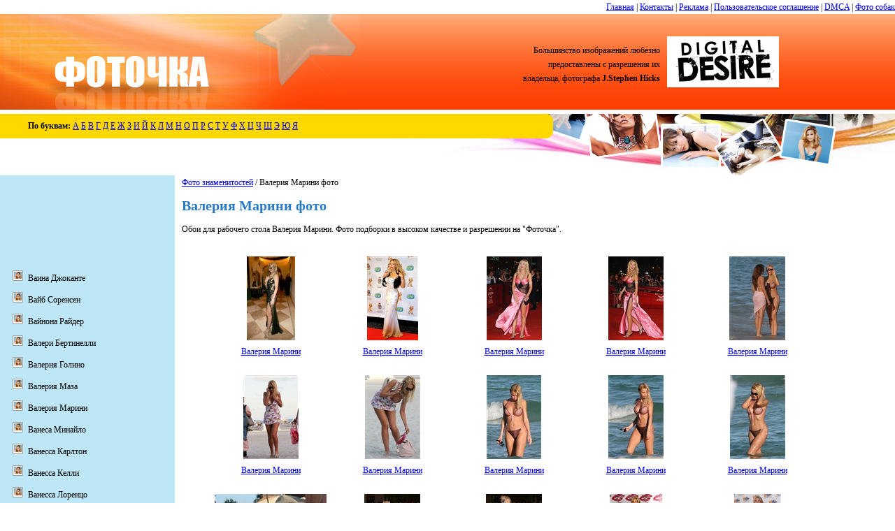

--- FILE ---
content_type: text/html; charset=UTF-8
request_url: http://www.foto4ka.com/celebrity/valeria-marini/
body_size: 4541
content:
<!DOCTYPE html>
<html xml:lang="ru" lang="ru">
<head>
    <!-- Global site tag (gtag.js) - Google Analytics -->
    <script async src="https://www.googletagmanager.com/gtag/js?id=UA-149786990-1"></script>
    <script>
        
        window.dataLayer = window.dataLayer || [];
        function gtag(){dataLayer.push(arguments);}
        gtag('js', new Date());
        gtag('config', 'UA-149786990-1');
        
    </script>

    <meta charset="UTF-8">

    <title>Фото Валерия Марини - обои для рабочего стола. Красивые, широкоформатные фото Валерия Марини совершенно бесплатно</title>
    <meta name="viewport" content="width=device-width, initial-scale=1">
    <meta name="description" content="Скачивайте фото Валерия Марини на рабочий стол - бесплатно, высокого качества. Обои Валерия Марини только у нас!">
    <meta name="keywords" content="Валерия Марини, обои, фото, знаменитости, девушки">
    <link id="page_favicon" type="image/x-icon" rel="icon" href="/content/images/favicon.ico">
    <link rel="stylesheet" href="http://www.foto4ka.com/content/css/style.css?ver=1.0.1" type="text/css" media="screen" title="no title">

            <script>if (window != window.top) top.location.href = location.href;</script>
        <meta name="google-site-verification" content="VO9FL6S8f3hfLEbx5VgEHuqqaQLRLFTNJ0cifpF9RZ4"/>
    <script src="/content/js/copyright.js?ver=1.0.2"></script>
    <script src="https://ajax.googleapis.com/ajax/libs/jquery/1.4.3/jquery.min.js"></script>
    </head>
<body>

<div style="float: right"><a href="/">Главная</a> | <a href="/contact/">Контакты</a> | <a
            href="/advertise.html">Реклама</a> | <a href="/terms.html">Пользовательское соглашение</a> | <a
            href="/dmca.html">DMCA</a> | <a href="http://ru.dogwallpapers.net/" target="_blank">Фото собак</a></div>
<div style="clear: both"></div>
<table style="height: 197px" class="top-table">
    <tr>
        <td><a href="http://www.foto4ka.com/"><img src="http://www.foto4ka.com/content/images/1logo.jpg" width="515" height="137" alt=""></a></td>
        <td id="copyright-block">            <script>copyright();</script></td>
        <td class="right-image">&nbsp;</td>
    </tr><tr>
<td colspan="3" class="main-top" style="vertical-align: top;">
	<table style="margin-top: 0px; width: 800px; height: 35px;">
		<tr>
			<td class="top-p">
			
		<div class="letters">
			<b>По буквам:</b>

							<a href="http://www.foto4ka.com/letter/0/">А</a>
							<a href="http://www.foto4ka.com/letter/1/">Б</a>
							<a href="http://www.foto4ka.com/letter/2/">В</a>
							<a href="http://www.foto4ka.com/letter/3/">Г</a>
							<a href="http://www.foto4ka.com/letter/4/">Д</a>
							<a href="http://www.foto4ka.com/letter/5/">Е</a>
							<a href="http://www.foto4ka.com/letter/6/">Ж</a>
							<a href="http://www.foto4ka.com/letter/7/">З</a>
							<a href="http://www.foto4ka.com/letter/8/">И</a>
							<a href="http://www.foto4ka.com/letter/9/">Й</a>
							<a href="http://www.foto4ka.com/letter/10/">К</a>
							<a href="http://www.foto4ka.com/letter/11/">Л</a>
							<a href="http://www.foto4ka.com/letter/12/">М</a>
							<a href="http://www.foto4ka.com/letter/13/">Н</a>
							<a href="http://www.foto4ka.com/letter/14/">О</a>
							<a href="http://www.foto4ka.com/letter/15/">П</a>
							<a href="http://www.foto4ka.com/letter/16/">Р</a>
							<a href="http://www.foto4ka.com/letter/17/">С</a>
							<a href="http://www.foto4ka.com/letter/18/">Т</a>
							<a href="http://www.foto4ka.com/letter/19/">У</a>
							<a href="http://www.foto4ka.com/letter/20/">Ф</a>
							<a href="http://www.foto4ka.com/letter/21/">Х</a>
							<a href="http://www.foto4ka.com/letter/22/">Ц</a>
							<a href="http://www.foto4ka.com/letter/23/">Ч</a>
							<a href="http://www.foto4ka.com/letter/24/">Ш</a>
							<a href="http://www.foto4ka.com/letter/25/">Э</a>
							<a href="http://www.foto4ka.com/letter/26/">Ю</a>
							<a href="http://www.foto4ka.com/letter/27/">Я</a>
					</div>
			
			
			</td>
			<td class="top-p-end">&nbsp;</td>
		</tr>
	</table>
</td>
</tr>
<tr>
	<td colspan="3" class="main-list">

<table>
	<tr>
		<td></td>
		<td rowspan="2" style="vertical-align: top;" class="td-right">
            		
				
			<a href="http://www.foto4ka.com/">Фото знаменитостей</a> / Валерия Марини фото
			
			<h1>Валерия Марини фото</h1>

			<p>Обои для рабочего стола Валерия Марини. Фото подборки в высоком качестве и разрешении на "Фоточка".</p>

							<div class="wallpaper-list-div">
					<ul class="wallpaper-list-ul">
						<li><a href="http://www.foto4ka.com/celebrity/valeria-marini/jpz.html"><img src="http://www.foto4ka.com/thumbnails/9/valeria-marini-poster.jpg" width="160" height="120" alt="Валерия Марини" /></a><br/><a href="http://www.foto4ka.com/celebrity/valeria-marini/jpz.html">Валерия Марини</a></li><li><a href="http://www.foto4ka.com/celebrity/valeria-marini/kpz.html"><img src="http://www.foto4ka.com/thumbnails/0/valeria-marini-allure-photo.jpg" width="160" height="120" alt="Валерия Марини" /></a><br/><a href="http://www.foto4ka.com/celebrity/valeria-marini/kpz.html">Валерия Марини</a></li><li><a href="http://www.foto4ka.com/celebrity/valeria-marini/7pz.html"><img src="http://www.foto4ka.com/thumbnails/1/valeria-marini-hq-picture.jpg" width="160" height="120" alt="Валерия Марини" /></a><br/><a href="http://www.foto4ka.com/celebrity/valeria-marini/7pz.html">Валерия Марини</a></li><li><a href="http://www.foto4ka.com/celebrity/valeria-marini/zpz.html"><img src="http://www.foto4ka.com/thumbnails/2/valeria-marini.jpg" width="160" height="120" alt="Валерия Марини" /></a><br/><a href="http://www.foto4ka.com/celebrity/valeria-marini/zpz.html">Валерия Марини</a></li><li><a href="http://www.foto4ka.com/celebrity/valeria-marini/xpz.html"><img src="http://www.foto4ka.com/thumbnails/3/valeria-marini-photo-gallery.jpg" width="160" height="120" alt="Валерия Марини" /></a><br/><a href="http://www.foto4ka.com/celebrity/valeria-marini/xpz.html">Валерия Марини</a></li><li><a href="http://www.foto4ka.com/celebrity/valeria-marini/cpz.html"><img src="http://www.foto4ka.com/thumbnails/4/valeria-marini-racy-photo.jpg" width="160" height="120" alt="Валерия Марини" /></a><br/><a href="http://www.foto4ka.com/celebrity/valeria-marini/cpz.html">Валерия Марини</a></li><li><a href="http://www.foto4ka.com/celebrity/valeria-marini/vpz.html"><img src="http://www.foto4ka.com/thumbnails/5/valeria-marini-latest-photo.jpg" width="160" height="120" alt="Валерия Марини" /></a><br/><a href="http://www.foto4ka.com/celebrity/valeria-marini/vpz.html">Валерия Марини</a></li><li><a href="http://www.foto4ka.com/celebrity/valeria-marini/8pz.html"><img src="http://www.foto4ka.com/thumbnails/6/valeria-marini-free-wallpaper.jpg" width="160" height="120" alt="Валерия Марини" /></a><br/><a href="http://www.foto4ka.com/celebrity/valeria-marini/8pz.html">Валерия Марини</a></li><li><a href="http://www.foto4ka.com/celebrity/valeria-marini/bpz.html"><img src="http://www.foto4ka.com/thumbnails/7/valeria-marini-high-resolution-picture.jpg" width="160" height="120" alt="Валерия Марини" /></a><br/><a href="http://www.foto4ka.com/celebrity/valeria-marini/bpz.html">Валерия Марини</a></li><li><a href="http://www.foto4ka.com/celebrity/valeria-marini/npz.html"><img src="http://www.foto4ka.com/thumbnails/8/valeria-marini-photo-shoot.jpg" width="160" height="120" alt="Валерия Марини" /></a><br/><a href="http://www.foto4ka.com/celebrity/valeria-marini/npz.html">Валерия Марини</a></li><li><a href="http://www.foto4ka.com/celebrity/valeria-marini/9pz.html"><img src="http://www.foto4ka.com/thumbnails/9/valeria-marini-photo-page.jpg" width="160" height="120" alt="Валерия Марини" /></a><br/><a href="http://www.foto4ka.com/celebrity/valeria-marini/9pz.html">Валерия Марини</a></li><li><a href="http://www.foto4ka.com/celebrity/valeria-marini/qwz.html"><img src="http://www.foto4ka.com/thumbnails/0/valeria-marini-picture-gallery.jpg" width="160" height="120" alt="Валерия Марини" /></a><br/><a href="http://www.foto4ka.com/celebrity/valeria-marini/qwz.html">Валерия Марини</a></li><li><a href="http://www.foto4ka.com/celebrity/valeria-marini/pwz.html"><img src="http://www.foto4ka.com/thumbnails/1/valeria-marini-high-resolution-picture.jpg" width="160" height="120" alt="Валерия Марини" /></a><br/><a href="http://www.foto4ka.com/celebrity/valeria-marini/pwz.html">Валерия Марини</a></li><li><a href="http://www.foto4ka.com/celebrity/valeria-marini/wwz.html"><img src="http://www.foto4ka.com/thumbnails/2/valeria-marini-high-quality-photo.jpg" width="160" height="120" alt="Валерия Марини" /></a><br/><a href="http://www.foto4ka.com/celebrity/valeria-marini/wwz.html">Валерия Марини</a></li><li><a href="http://www.foto4ka.com/celebrity/valeria-marini/ewz.html"><img src="http://www.foto4ka.com/thumbnails/3/valeria-marini-gallery-free.jpg" width="160" height="120" alt="Валерия Марини" /></a><br/><a href="http://www.foto4ka.com/celebrity/valeria-marini/ewz.html">Валерия Марини</a></li><li><a href="http://www.foto4ka.com/celebrity/valeria-marini/rwz.html"><img src="http://www.foto4ka.com/thumbnails/4/valeria-marini-pic.jpg" width="160" height="120" alt="Валерия Марини" /></a><br/><a href="http://www.foto4ka.com/celebrity/valeria-marini/rwz.html">Валерия Марини</a></li><li><a href="http://www.foto4ka.com/celebrity/valeria-marini/twz.html"><img src="http://www.foto4ka.com/thumbnails/5/valeria-marini-free-wallpaper.jpg" width="160" height="120" alt="Валерия Марини" /></a><br/><a href="http://www.foto4ka.com/celebrity/valeria-marini/twz.html">Валерия Марини</a></li><li><a href="http://www.foto4ka.com/celebrity/valeria-marini/mnce.html"><img src="http://www.foto4ka.com/thumbnails/1/valeria-marini-photoshoot.jpg" width="160" height="120" alt="Валерия Марини" /></a><br/><a href="http://www.foto4ka.com/celebrity/valeria-marini/mnce.html">Валерия Марини</a></li><li><a href="http://www.foto4ka.com/celebrity/valeria-marini/5nce.html"><img src="http://www.foto4ka.com/thumbnails/2/valeria-marini-best-wallpaper.jpg" width="160" height="120" alt="Валерия Марини" /></a><br/><a href="http://www.foto4ka.com/celebrity/valeria-marini/5nce.html">Валерия Марини</a></li><li><a href="http://www.foto4ka.com/celebrity/valeria-marini/1nce.html"><img src="http://www.foto4ka.com/thumbnails/3/valeria-marini-foto.jpg" width="160" height="120" alt="Валерия Марини" /></a><br/><a href="http://www.foto4ka.com/celebrity/valeria-marini/1nce.html">Валерия Марини</a></li><li><a href="http://www.foto4ka.com/celebrity/valeria-marini/snce.html"><img src="http://www.foto4ka.com/thumbnails/4/valeria-marini-image.jpg" width="160" height="120" alt="Валерия Марини" /></a><br/><a href="http://www.foto4ka.com/celebrity/valeria-marini/snce.html">Валерия Марини</a></li><li><a href="http://www.foto4ka.com/celebrity/valeria-marini/dnce.html"><img src="http://www.foto4ka.com/thumbnails/5/valeria-marini-pics-young.jpg" width="160" height="120" alt="Валерия Марини" /></a><br/><a href="http://www.foto4ka.com/celebrity/valeria-marini/dnce.html">Валерия Марини</a></li><li><a href="http://www.foto4ka.com/celebrity/valeria-marini/fnce.html"><img src="http://www.foto4ka.com/thumbnails/6/valeria-marini-image-gallery.jpg" width="160" height="120" alt="Валерия Марини" /></a><br/><a href="http://www.foto4ka.com/celebrity/valeria-marini/fnce.html">Валерия Марини</a></li><li><a href="http://www.foto4ka.com/celebrity/valeria-marini/2nce.html"><img src="http://www.foto4ka.com/thumbnails/7/valeria-marini-allure-photo.jpg" width="160" height="120" alt="Валерия Марини" /></a><br/><a href="http://www.foto4ka.com/celebrity/valeria-marini/2nce.html">Валерия Марини</a></li><li><a href="http://www.foto4ka.com/celebrity/valeria-marini/hnce.html"><img src="http://www.foto4ka.com/thumbnails/8/valeria-marini-loaded-photo.jpg" width="160" height="120" alt="Валерия Марини" /></a><br/><a href="http://www.foto4ka.com/celebrity/valeria-marini/hnce.html">Валерия Марини</a></li><li><a href="http://www.foto4ka.com/celebrity/valeria-marini/jnce.html"><img src="http://www.foto4ka.com/thumbnails/9/valeria-marini-beauty.jpg" width="160" height="120" alt="Валерия Марини" /></a><br/><a href="http://www.foto4ka.com/celebrity/valeria-marini/jnce.html">Валерия Марини</a></li><li><a href="http://www.foto4ka.com/celebrity/valeria-marini/knce.html"><img src="http://www.foto4ka.com/thumbnails/0/valeria-marini-photo-shoot.jpg" width="160" height="120" alt="Валерия Марини" /></a><br/><a href="http://www.foto4ka.com/celebrity/valeria-marini/knce.html">Валерия Марини</a></li><li><a href="http://www.foto4ka.com/celebrity/valeria-marini/7nce.html"><img src="http://www.foto4ka.com/thumbnails/1/valeria-marini-pictorial.jpg" width="160" height="120" alt="Валерия Марини" /></a><br/><a href="http://www.foto4ka.com/celebrity/valeria-marini/7nce.html">Валерия Марини</a></li><li><a href="http://www.foto4ka.com/celebrity/valeria-marini/znce.html"><img src="http://www.foto4ka.com/thumbnails/2/valeria-marini-racy-photo.jpg" width="160" height="120" alt="Валерия Марини" /></a><br/><a href="http://www.foto4ka.com/celebrity/valeria-marini/znce.html">Валерия Марини</a></li><li><a href="http://www.foto4ka.com/celebrity/valeria-marini/xnce.html"><img src="http://www.foto4ka.com/thumbnails/3/valeria-marini-photoshoot.jpg" width="160" height="120" alt="Валерия Марини" /></a><br/><a href="http://www.foto4ka.com/celebrity/valeria-marini/xnce.html">Валерия Марини</a></li><li><a href="http://www.foto4ka.com/celebrity/valeria-marini/cnce.html"><img src="http://www.foto4ka.com/thumbnails/4/valeria-marini-poster.jpg" width="160" height="120" alt="Валерия Марини" /></a><br/><a href="http://www.foto4ka.com/celebrity/valeria-marini/cnce.html">Валерия Марини</a></li><li><a href="http://www.foto4ka.com/celebrity/valeria-marini/vnce.html"><img src="http://www.foto4ka.com/thumbnails/5/valeria-marini-gallery-free.jpg" width="160" height="120" alt="Валерия Марини" /></a><br/><a href="http://www.foto4ka.com/celebrity/valeria-marini/vnce.html">Валерия Марини</a></li><li><a href="http://www.foto4ka.com/celebrity/valeria-marini/8nce.html"><img src="http://www.foto4ka.com/thumbnails/6/valeria-marini-loaded-photo.jpg" width="160" height="120" alt="Валерия Марини" /></a><br/><a href="http://www.foto4ka.com/celebrity/valeria-marini/8nce.html">Валерия Марини</a></li><li><a href="http://www.foto4ka.com/celebrity/valeria-marini/bnce.html"><img src="http://www.foto4ka.com/thumbnails/7/valeria-marini-loaded-photo.jpg" width="160" height="120" alt="Валерия Марини" /></a><br/><a href="http://www.foto4ka.com/celebrity/valeria-marini/bnce.html">Валерия Марини</a></li><li><a href="http://www.foto4ka.com/celebrity/valeria-marini/nnce.html"><img src="http://www.foto4ka.com/thumbnails/8/valeria-marini-photo-shoot-125918.jpg" width="160" height="120" alt="Валерия Марини" /></a><br/><a href="http://www.foto4ka.com/celebrity/valeria-marini/nnce.html">Валерия Марини</a></li>
					</ul>
					
					
										
				</div>

				<div style="text-align: center;" class="pagination">
																										<b>1</b>
										
															</div>
				
			
		</td>
	</tr>

	
<tr>
    <td style="vertical-align: top;" class="left-menu">

        
        <!--noindex-->

            <!--google + 1-->

            <br/>
            
              
            <br/>

            <iframe src="//www.facebook.com/plugins/like.php?href=http://www.foto4ka.com/celebrity/valeria-marini/&amp;send=false&amp;layout=standard&amp;width=200&amp;show_faces=true&amp;action=like&amp;colorscheme=light&amp;font=verdana&amp;height=80&amp;appId=101978919937224"
             style="border:none; overflow:hidden; width:200px; height:80px;"></iframe>

            <br/>
            
            
        <ul class="menu">
                            <li>
                    <a href="http://www.foto4ka.com/celebrity/giocante-vahina/">Ваина Джоканте</a>
                </li>
                            <li>
                    <a href="http://www.foto4ka.com/celebrity/vibe-sorenson/">Вайб Соренсен</a>
                </li>
                            <li>
                    <a href="http://www.foto4ka.com/celebrity/winona-ryder/">Вайнона Райдер</a>
                </li>
                            <li>
                    <a href="http://www.foto4ka.com/celebrity/valerie-bertinelli/">Валери Бертинелли</a>
                </li>
                            <li>
                    <a href="http://www.foto4ka.com/celebrity/valeria-golino/">Валерия Голино</a>
                </li>
                            <li>
                    <a href="http://www.foto4ka.com/celebrity/valeria-mazza/">Валерия Маза</a>
                </li>
                            <li>
                    <a href="http://www.foto4ka.com/celebrity/valeria-marini/" class="active">Валерия Марини</a>
                </li>
                            <li>
                    <a href="http://www.foto4ka.com/celebrity/vanessa-minnillo/">Ванеса Минайло</a>
                </li>
                            <li>
                    <a href="http://www.foto4ka.com/celebrity/vanessa-carlton/">Ванесса Карлтон</a>
                </li>
                            <li>
                    <a href="http://www.foto4ka.com/celebrity/vanessa-kelly/">Ванесса Келли</a>
                </li>
                            <li>
                    <a href="http://www.foto4ka.com/celebrity/vanessa-lorenzo/">Ванесса Лоренцо</a>
                </li>
                            <li>
                    <a href="http://www.foto4ka.com/celebrity/vanessa-marcil/">Ванесса Марсил</a>
                </li>
                            <li>
                    <a href="http://www.foto4ka.com/celebrity/vanessa-mae/">Ванесса Мэй</a>
                </li>
                            <li>
                    <a href="http://www.foto4ka.com/celebrity/vanessa-paradis/">Ванесса Паради</a>
                </li>
                            <li>
                    <a href="http://www.foto4ka.com/celebrity/vanessa-williams/">Ванесса Уильямс</a>
                </li>
                            <li>
                    <a href="http://www.foto4ka.com/celebrity/vanessa-ferlito/">Ванесса Ферлито</a>
                </li>
                            <li>
                    <a href="http://www.foto4ka.com/celebrity/vanessa-hudgens/">Ванесса Хадженс</a>
                </li>
                            <li>
                    <a href="http://www.foto4ka.com/celebrity/vanessa-hessler/">Ванесса Хесслер</a>
                </li>
                            <li>
                    <a href="http://www.foto4ka.com/celebrity/vanessa-angel/">Ванесса Энджел</a>
                </li>
                            <li>
                    <a href="http://www.foto4ka.com/celebrity/faith-evans/">Вера Эванс</a>
                </li>
                            <li>
                    <a href="http://www.foto4ka.com/celebrity/verona-feldbusch/">Верона Фельдбуш</a>
                </li>
                            <li>
                    <a href="http://www.foto4ka.com/celebrity/veronica-varekova/">Вероника Варекова</a>
                </li>
                            <li>
                    <a href="http://www.foto4ka.com/celebrity/veronika-zemanova/">Вероника Земанова</a>
                </li>
                            <li>
                    <a href="http://www.foto4ka.com/celebrity/vivica-a-fox/">Вивика А Фокс</a>
                </li>
                            <li>
                    <a href="http://www.foto4ka.com/celebrity/vivica-a.-fox/">Вивика а. Фокс</a>
                </li>
                            <li>
                    <a href="http://www.foto4ka.com/celebrity/vida-guerra/">Вида Гуэр</a>
                </li>
                            <li>
                    <a href="http://www.foto4ka.com/celebrity/vikki-blows/">Викки Удары</a>
                </li>
                            <li>
                    <a href="http://www.foto4ka.com/celebrity/victoria-adams/">Виктория Адамс</a>
                </li>
                            <li>
                    <a href="http://www.foto4ka.com/celebrity/victoria-beckham/">Виктория Бэкхем</a>
                </li>
                            <li>
                    <a href="http://www.foto4ka.com/celebrity/victoria-pratt/">Виктория Пратт</a>
                </li>
                            <li>
                    <a href="http://www.foto4ka.com/celebrity/victoria-silvstedt/">Виктория Сильвстедт</a>
                </li>
                            <li>
                    <a href="http://www.foto4ka.com/celebrity/victoria-ulbrich/">Виктория Улбрич</a>
                </li>
                            <li>
                    <a href="http://www.foto4ka.com/celebrity/vinessa-shaw/">Винесса Шоу</a>
                </li>
                            <li>
                    <a href="http://www.foto4ka.com/celebrity/virginia-madsen/">Вирджиния Мэдсен</a>
                </li>
                            <li>
                    <a href="http://www.foto4ka.com/celebrity/virginie-efira/">Вирджиния Эфира</a>
                </li>
                            <li>
                    <a href="http://www.foto4ka.com/celebrity/virginie-ledoyen/">Виржини Ледуайен</a>
                </li>
                            <li>
                    <a href="http://www.foto4ka.com/celebrity/adriana-volpe/">Вольпе Адриана</a>
                </li>
                            <li>
                    <a href="http://www.foto4ka.com/celebrity/raven-symone/">Ворон имеет</a>
                </li>
                            <li>
                    <a href="http://www.foto4ka.com/celebrity/all-saints/">Всех святых</a>
                </li>
                            <li>
                    <a href="http://www.foto4ka.com/celebrity/vail-bloom/">Вэйл Блум</a>
                </li>
                    </ul>
    </td>
</tr></table>			</td>
		</tr>
		<tr>
			<td colspan="3" class="other-star">
				
				<ul class="wallpaper-list-ul-footer">
	<li><a href="http://www.foto4ka.com/celebrity/alison-krauss/npp.html"><img src="http://www.foto4ka.com/thumbnails/6/alison-krauss-latest-photo.jpg" width="160" height="120" alt="Элисон Краусс" /></a><br/><a href="http://www.foto4ka.com/celebrity/alison-krauss/npp.html">Элисон Краусс</a></li><li><a href="http://www.foto4ka.com/celebrity/linda-gray/3s1.html"><img src="http://www.foto4ka.com/thumbnails/1/linda-gray-free-wallpaper.jpg" width="160" height="120" alt="Линда Грэй" /></a><br/><a href="http://www.foto4ka.com/celebrity/linda-gray/3s1.html">Линда Грэй</a></li><li><a href="http://www.foto4ka.com/celebrity/carmen-electra/s5ap.html"><img src="http://www.foto4ka.com/thumbnails/6/carmen-electra-poster.jpg" width="160" height="120" alt="Кармен Электра" /></a><br/><a href="http://www.foto4ka.com/celebrity/carmen-electra/s5ap.html">Кармен Электра</a></li><li><a href="http://www.foto4ka.com/celebrity/caroline-beil/1nap.html"><img src="http://www.foto4ka.com/thumbnails/7/caroline-beil-gallery-free.jpg" width="160" height="120" alt="Каролина Биель" /></a><br/><a href="http://www.foto4ka.com/celebrity/caroline-beil/1nap.html">Каролина Биель</a></li><li><a href="http://www.foto4ka.com/celebrity/hayden-panettiere/x19p.html"><img src="http://www.foto4ka.com/thumbnails/7/hayden-panettiere-hq-picture.jpg" width="160" height="120" alt="Хайден Панеттьери" /></a><br/><a href="http://www.foto4ka.com/celebrity/hayden-panettiere/x19p.html">Хайден Панеттьери</a></li><li><a href="http://www.foto4ka.com/celebrity/leven-rambin/joxw.html"><img src="http://www.foto4ka.com/thumbnails/7/leven-rambin-free-wallpaper.jpg" width="160" height="120" alt="Левен Рэмбин" /></a><br/><a href="http://www.foto4ka.com/celebrity/leven-rambin/joxw.html">Левен Рэмбин</a></li><li><a href="http://www.foto4ka.com/celebrity/marisa-tomei/c89w.html"><img src="http://www.foto4ka.com/thumbnails/2/marisa-tomei-pictured.jpg" width="160" height="120" alt="Мариса Томей" /></a><br/><a href="http://www.foto4ka.com/celebrity/marisa-tomei/c89w.html">Мариса Томей</a></li><li><a href="http://www.foto4ka.com/celebrity/nicole-kidman/unue.html"><img src="http://www.foto4ka.com/thumbnails/4/nicole-kidman-photoshoot.jpg" width="160" height="120" alt="Николь Кидман" /></a><br/><a href="http://www.foto4ka.com/celebrity/nicole-kidman/unue.html">Николь Кидман</a></li><li><a href="http://www.foto4ka.com/celebrity/shakira/3khe.html"><img src="http://www.foto4ka.com/thumbnails/7/shakira-gallery.jpg" width="160" height="120" alt="Шакира" /></a><br/><a href="http://www.foto4ka.com/celebrity/shakira/3khe.html">Шакира</a></li><li><a href="http://www.foto4ka.com/celebrity/thalia/2dxe.html"><img src="http://www.foto4ka.com/thumbnails/7/thalia-pic.jpg" width="160" height="120" alt="Талия" /></a><br/><a href="http://www.foto4ka.com/celebrity/thalia/2dxe.html">Талия</a></li>
</ul>			</td>
		</tr>
		<tr>
			<td colspan="3" class="footer">
				<div class="copyright">&copy; "Фоточка" 2012 - Все права защищены. Копирование материалов, изображений - только с разрешения редакции сайта <a href="http://www.foto4ka.com/">Фото знаменитостей</a>.<br/>
					<a href="/">Главная</a> | <a href="/contact/">Контакты</a> | <a href="/advertise.html">Реклама</a> | <a href="/terms.html">Пользовательское соглашение</a> | <a href="/dmca.html">DMCA</a>
				</div>
			</td>
		</tr>
	</table>
<script defer src="https://static.cloudflareinsights.com/beacon.min.js/vcd15cbe7772f49c399c6a5babf22c1241717689176015" integrity="sha512-ZpsOmlRQV6y907TI0dKBHq9Md29nnaEIPlkf84rnaERnq6zvWvPUqr2ft8M1aS28oN72PdrCzSjY4U6VaAw1EQ==" data-cf-beacon='{"version":"2024.11.0","token":"66b13c47a6f74462bd62964fe702fe10","r":1,"server_timing":{"name":{"cfCacheStatus":true,"cfEdge":true,"cfExtPri":true,"cfL4":true,"cfOrigin":true,"cfSpeedBrain":true},"location_startswith":null}}' crossorigin="anonymous"></script>
</body></html>